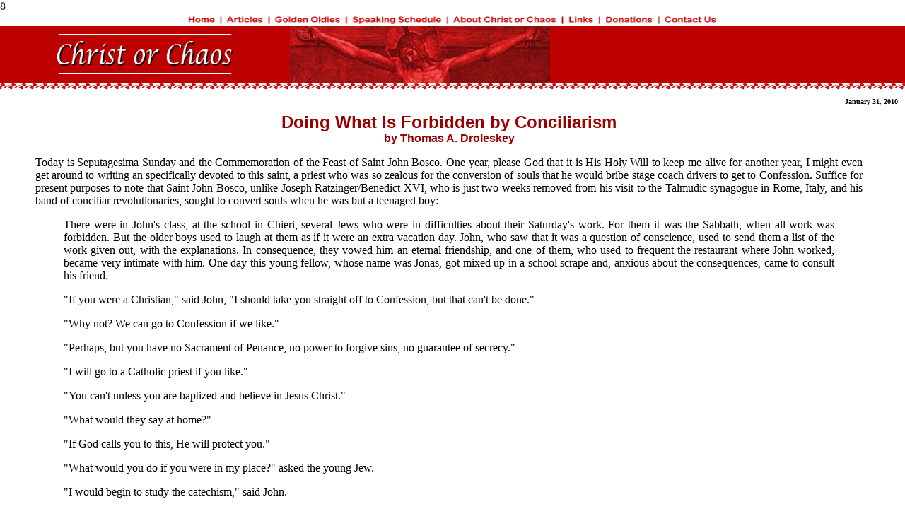

--- FILE ---
content_type: text/html; charset=UTF-8
request_url: http://www.christorchaos.com/DoingWhatIsForbiddenbyConciliarism.html
body_size: 31823
content:
<!DOCTYPE HTML PUBLIC "-//W3C//DTD HTML 3.2 Final//EN">

<HTML>
<HEAD>
	<TITLE>Doing What Is Forbidden by Conciliarism</TITLE>
    <style type="text/css">
<!--
.style4 {font-weight: bold}
-->
    </style>
    
    
    
    



    
    
    

    

    

    
    

8


</HEAD>

<BODY bgcolor="#FFFFFF" leftmargin=0 topmargin=0 marginwidth=0 marginheight=0 text="#000000" link="#C00000" vlink="#800000" alink="#800000">

<map name="navMap">
  <area shape="rect" alt="Home" href="index.html" coords="214,129,263,148">
  <area shape="rect" alt="Articles" href="articles.html" coords="51,0,104,19">
  <area shape="rect" alt="Golden Oldies" href="oldies.html" coords="387,323,474,342">
  <area shape="rect" alt="Speaking Schedule" href="speaking.html" coords="197,0,311,19">
  <area shape="rect" alt="About Christ or Chaos" href="about.html" coords="314,0,445,19">
  <area shape="rect" alt="Links" href="links.html" coords="447,0,488,19">
  <area shape="rect" alt="Donations" href="donation.html" coords="489,0,556,19">
  <area shape="rect" alt="Contact Us" href="contact.html" coords="557,0,630,19">
</map>
<table width="100%" border="0" cellspacing="0" cellpadding="0">
	<tr><td colspan="3" align="center"><img src="images/nav_full.gif" width=778 height=19 alt="" border=0 usemap="#navMap"></td>
	</tr>
	<tr>
		
    <td width="410" align="center" bgcolor="#BD0000"><a href="Feloniouswearing.html"><img src="images/header03.gif" width=302 height=80 border=0 alt=""></a></td>
		<td width="368" align="left" bgcolor="#BD0000"><img src="images/christbanner01.jpg" width=368 height=80 alt="" border="0"></td>
		<td align="left" bgcolor="#BD0000"><img src="images/ghost.gif" width=10 height=10 alt="" border="0"></td>
	</tr>
	<tr><td colspan="3" align="LEFT" background="images/holly01.gif"><img src="images/ghost.gif" width=1 height=11 border="0"></td></tr>
</table>

<table border="0" cellspacing="10" cellpadding="0">
  <tr> 
    <td width="1068" colspan="3" align="right"><font face="Verdana" size="-2"><b> 
      January 31, 2010</b></font></td>
  </tr>
  <tr> 
    <td align="left" valign="top"> 
      <blockquote style="margin-bottom: 0">
        <h2 align="center" style="margin-bottom: 0"><font color="#990000" face="Verdana, Arial, Helvetica, sans-serif">Doing What Is Forbidden by Conciliarism</font></h2>
        <p align="center" style="margin-top: 0;"><font color="#990000" face="Verdana, Arial, Helvetica, sans-serif"><strong>by 
          Thomas A. Droleskey</strong></font></p>
                                                <p align="justify"> Today is Seputagesima Sunday and the Commemoration of the  Feast of Saint John Bosco. One year, please God that it is His Holy Will to keep me alive for another year, I might even get around to writing an  specifically devoted to this saint, a priest who was so zealous for the conversion of souls that he would bribe stage coach drivers to get to Confession. Suffice for present purposes to note that Saint John Bosco, unlike Joseph Ratzinger/Benedict XVI, who is just two weeks removed from his visit to the Talmudic synagogue in Rome, Italy, and his band of conciliar revolutionaries, sought to convert souls when he was but a teenaged boy:</p>
      <blockquote style="margin-bottom: 0;">
        <p align="justify">There were in John's class, at the school in Chieri, several Jews who were in difficulties about their Saturday's work. For them it was the Sabbath, when all work was forbidden. But the older boys used to laugh at them as if it were an extra vacation day. John, who saw that it was a question of conscience, used to send them a list of the work given out, with the explanations. In consequence, they vowed him an eternal friendship, and one of them, who used to frequent the restaurant where John worked, became very intimate with him. One day this young fellow, whose name was Jonas, got mixed up in a school scrape and, anxious about the consequences, came to consult his friend.</p>
        <p align="justify">"If you were a Christian," said John, "I should take you straight off to Confession, but that can't be done."</p>
        <p align="justify">"Why not? We can go to Confession if we like."</p>
        <p align="justify">"Perhaps, but you have no Sacrament of Penance, no power to forgive sins, no guarantee of secrecy."</p>
        <p align="justify">"I will go to a Catholic priest if you like."</p>
        <p align="justify">"You can't unless you are baptized and believe in Jesus Christ."</p>
        <p align="justify">"What would they say at home?"</p>
        <p align="justify">"If God calls you to this, He will protect you."</p>
        <p align="justify">"What would you do if you were in my place?" asked the young Jew.</p>
        <p align="justify">"I would begin to study the catechism," said John.</p>
        <p align="justify">The advice was taken; John prayed. Light and conviction came to Jonas, but the catechism was discovered. Irate parents took it to the Rabbi and accused John of betraying the friendship and ruining the soul of their son. Both friends had a good deal to suffer; there were even threats of violence. Jonas had to leave home, but he stood firm in his determination to become a Catholic. In the end, friends came to his assistance, the young Jew was baptized and the tumult died down. Several others followed him into the Church. (F. A. Forbes, <em>Saint John Bosco</em>, reprinted by TAN Books and Publishers, Rockford, Illinois, pp. 25-27.)</p>
        <p align="justify" style="margin-bottom: 0;">&nbsp;</p>
      </blockquote>
      <p align="justify" style="margin-top:0;">Such zeal for souls would be condemned in most places in the counterfeit church of conciliarism today. Indeed, the priest who is still the Preacher to the &quot;Papal&quot; Household, Father Raniero Cantalamessa, O.F.M., Cap., said the following in 2005 for which he has never been corrected by &quot;Pope&quot; Benedict XVI:</p>
      <blockquote style="margin-bottom: 0;">
        <p align="justify"> If Jews one day come (as Paul hopes) to a more positive judgment of Jesus, this must occur through an inner process, as the end of a search of their own (something that in part is occurring). <strong>We Christians cannot be the ones who seek to convert them. We have lost the right to do so by the way in which this was done in the past.</strong> First the wounds must be healed through dialogue and reconciliation. ("<strong><a href="http://www.zenit.org/article-14139?l=english">Appropriate Attitude Toward the Jewish People</a></strong><a href="http://www.zenit.org/article-14139?l=english">"</a> Zenit, September 30, 2005.)</p>
        <p align="justify" style="margin-bottom: 0;">&nbsp;</p>
      </blockquote>
      <p align="justify" style="margin-top:0; margin-bottom: 0;">By the way this was done in the past? By whom? Saint Peter? Saint Stephen the Protomartyr? Saint Paul? Saint John Chrysostom? Saint Vincent Ferrer? Fathers Maria-Alfonse and Theodore Ratisbonne? Saint John Bosco? Pope Saint Pius X, who, I will never tire of reminding you, was bold enough to speak very directly to the founder of international Zionism, Theodore Herzl?</p>
      <blockquote style="margin-top: 0;">
        <blockquote style="margin-top: 0;">
          <p align="justify"> POPE: We are unable to favor this movement [of Zionism]. We cannot prevent the Jews from going to Jerusalem&mdash;but we could never sanction it. The ground of Jerusalem, if it were not always sacred, has been sanctified by the life of Jesus Christ. As the head of the Church I cannot answer you otherwise. <strong>The Jews have not recognized our Lord, therefore we cannot recognize the Jewish people</strong>. </p>
          <p align="justify" style="margin-bottom: 0;">HERZL: [The conflict between Rome and Jerusalem, represented by the one and the other of us, was once again under way. At the outset I tried to be conciliatory. I said my little piece. . . . It didn&rsquo;t greatly impress him. Jerusalem was not to be placed in Jewish hands.] And its present status, Holy Father?</p>
          <p align="justify" style="margin-top:0;margin-bottom:0;"><br>
    POPE: I know, it is disagreeable to see the Turks in possession of our Holy Places. We simply have to put up with it. But to sanction the Jewish wish to occupy these sites, that we cannot do.</p>
          <p align="justify" style="margin-top:0;margin-bottom:0;"><br>
    HERZL: [I said that we based our movement solely on the sufferings of the Jews, and wished to put aside all religious issues].</p>
          <p align="justify" style="margin-top:0; margin-bottom: 0;"><br>
    POPE: Yes, but we, but I as the head of the Catholic Church, cannot do this. One of two things will likely happen. <strong>Either the Jews will retain their ancient faith and continue to await the Messiah whom we believe has already appeared&mdash;in which case they are denying the divinity of Jesus and we cannot assist them. Or else they will go there with no religion whatever, and then we can have nothing at all to do with them. The Jewish faith was the foundation of our own, but it has been superceded by the teachings of Christ, and we cannot admit that it still enjoys any validity. The Jews who should have been the first to acknowledge Jesus Christ have not done so to this day.</strong></p>
        </blockquote>
        </blockquote>
      <p align="justify" style="margin-bottom: 0;">&nbsp;</p>
      <p align="justify" style="margin-top: 0;">Saint John Bosco knew even as a teenaged boy that he had an obligation to seek the conversion of souls to the true Faith no matter what it might cost them in their own families and amongst their own friends. Motivated solely by a pure love of God as He has revealed Himself to us exclusively through the true Church that He founded upon the Rock of Peter, the Pope, Saint John Bosco was willing to die a death of many white martyrdoms throughout the course of his priesthood as he was misunderstood, reviled, calumniated, and even persecuted by some jealous ecclesiastical rivals because of the great gifts that God had given him to deal with souls. Among those gifts, of course, were the ability to read souls, something that gave him quite an upper hand when dealing with shifty characters in the Masonically-controlled government of the City of Turin, Italy, and when outwitting two brother priests  who tried to send him off to the insane asylum. Throughout it all, however, Saint John Bosco knew that there was only one path of salvation, the Catholic Church, and he was unstinting in his efforts to convert non-Catholics and to bring back those who had lapsed from the practice of the Holy Faith.</p>
      <p align="justify">This is, of course, quite a contrast to the manner in which the conciliarists, staring with Ratzinger/Benedict himself, are quite content to reaffirm non-Catholics in their false beliefs time and time and time again. Simple reiterations of Catholic doctrine made by popes and bishops over the centuries can be cast aside by these doctrinal and liturgical revolutionaries as they have sought to justify their own apostasies and blasphemies and sacrileges that they are &quot;maintaining&quot; Catholic tradition even though they words and actions and in direct defiance of these simple truths expressed by Bishop George Hay over two centuries ago now:</p>
      <blockquote>
        <p align="justify">The spirit of Christ, which dictated the Holy Scriptures, and the spirit which animates and guides the Church of Christ, and teaches her all truth, is the same; and therefore in all ages her conduct on this point has been uniformly the same as what the Holy Scripture teaches. She has constantly forbidden her children to hold any communication, in religious matters, with those who are separated from her communion; and this she has sometimes done under the most severe penalties. In the apostolical canons, which are of very ancient standing, and for the most part handed down from the apostolical age, it is thus decreed: "If any bishop, or priest, or deacon, shall join in prayers with heretics, let him be suspended from Communion". (Can. 44)</p>
        <p align="justify"><span style="font-weight: bold">Also, "If any clergyman or laic shall go into the synagogue of the Jews, or the meetings of heretics, to join in prayer with them, let him be deposed, and deprived of communion"</span>. (Can. 63) (Bishop George Hay, (<a href="http://www.olrl.org/doctrine/ecumenism_hay.shtml"><strong>The Laws of God Forbidding All Communication in Religion With Those of a False Religion</strong></a>.)</p>
</blockquote>
      <p align="justify">As noted a few days ago in <a href="OnlyThoseNastyTraditionalists.html"><strong>Only Those Nasty Traditionalists Need to Convert</strong></a>, the conciliarists, most unlike Saint John Bosco, permit non-Catholics to &quot;convert&quot; on their own terms as the &quot;Anglo-Catholics&quot; are offered special &quot;terms&quot; that including permitting permitted them to retain heretical liturgical rites and as the 
  <a href="http://rds.yahoo.com/_ylt=A0geu8sVODJILDUAV.ZXNyoA;_ylu=X3oDMTBybnZlZnRlBHNlYwNzcgRwb3MDMQRjb2xvA2FjMgR2dGlkAw--/SIG=14phv7ps8/EXP=1211337109/**http%3a//www.vatican.va/roman_curia/pontifical_councils/chrstuni/ch_orthodox_docs/rc_pc_chrstuni_doc_20071013_documento-ravenna_en.html"><strong>The Ravenna Document</strong></a>, October 13, 2007, has proposed a possible formula for the &quot;full communion&quot; of the Orthodox by permitting them to  hold to a concept of Papal Primacy that is but a figment of the fertile, Modernist imagination fo Ratzinger/Benedict himself. Abjuration of error? Perish the thought. </p>
<p align="justify">Our situation is so bizarre that some traditionally-minded Catholics attached to the structures of the counterfeit church of conciliarism are making much of a disclaimer issued by the &quot;Pontifical&quot; Council for Promoting Christian Unity on January 26, 2010, that sought to put cold water on a news report on &quot;discussions&quot; between conciliar representatives and those of the Orthodox confessions concerning the possibility of permitting the Orthodox to accept a &quot;model&quot; of Papal Primacy as it was said to have existed in the First Millennium. One rather prestigious Motu website that censors all harsh reality, such as Ratzinger/Benedict's stating publicly in the Rome synagogue that Christians and Jews &quot;pray to the same Lord,&quot; has indicated that it is preposterous that such an arrangement could be offered to the Orthodox, that such an arrangement would be tantamount to ignoring actual historical facts and to dismissing the binding nature of the dogmatic councils of the Second Millennium. </p>
<p align="justify">To quote my brother as he was wont to say in his childhood, &quot;Do tell.&quot; </p>
<p align="justify">Yes, &quot;do tell&quot; me all about the fact that it is indeed preposterous to contend that the churches of the East did not accept Papal Primacy in the First Millennium and accede thereto. &quot;Do tell&quot; me all about the fact that the arrangement mentioned in the Italian news report would indeed ignore the guidance of the Third Person of the Most Blessed Trinity, God the Holy Ghost, during the Second Millennium of the Catholic Church. Yes, by all means. It is indeed most preposterous that such contentions could be made. I agree. Je conviens! Mais oui. Certainement. (Hey, I may be uncultured, but I did take five years of French in high school and college many centuries ago now.)</p>
<p align="justify">There is only one tiny, teeny-weenie, itsy-bitsy little problem with these protestations from some Motu quarters:  the terms such as those offered to the Orthodox as reported recently in an Italian news journal are contained in <a href="http://rds.yahoo.com/_ylt=A0geu8sVODJILDUAV.ZXNyoA;_ylu=X3oDMTBybnZlZnRlBHNlYwNzcgRwb3MDMQRjb2xvA2FjMgR2dGlkAw--/SIG=14phv7ps8/EXP=1211337109/**http%3a//www.vatican.va/roman_curia/pontifical_councils/chrstuni/ch_orthodox_docs/rc_pc_chrstuni_doc_20071013_documento-ravenna_en.html"><strong>The Ravenna Document</strong></a> itself, and they are exactly what the then Joseph &quot;Cardinal&quot; Ratzinger, ever the &quot;original&quot; thinker as he uses his &quot;New Theology&quot; to find ways to make ambiguous what is certain and clear, proposed in <em>Principles of Catholic Theology</em> eighteen years ago. See for yourselves:</p>
<blockquote style="margin-bottom: 0;">
  <p align="justify">It remains for the question of the role of the bishop of Rome in the communion of all the Churches to be studied in greater depth. What is the specific function of the bishop of the &ldquo;first see&rdquo; in an ecclesiology of koinonia and in view of what we have said on conciliarity and authority in the present text? <strong>How should the teaching of the first and second Vatican councils on the universal primacy be understood and lived in the light of the ecclesial practice of the first millennium</strong>? These are crucial questions for our dialogue and for our hopes of restoring full communion between us.</p>
  <p align="justify"> We, the members of the Joint International Commission for the Theological Dialogue between the Roman Catholic Church and the Orthodox Church, are convinced that the above statement on ecclesial communion, conciliarity and authority represents positive and significant progress in our dialogue, and that it provides a firm basis for future discussion of the question of primacy at the universal level in the Church. We are conscious that many difficult questions remain to be clarified, but we hope that, sustained by the prayer of Jesus &ldquo;That they may all be one &hellip; so that the world may believe&rdquo; (Jn 17, 21), and in obedience to the Holy Spirit, we can build upon the agreement already reached. Reaffirming and confessing &ldquo;one Lord, one faith, one baptism&rdquo; (Eph 4, 5), we give glory to God the Holy Trinity, Father, Son and Holy Spirit, who has gathered us together. (<a href="http://rds.yahoo.com/_ylt=A0geu8sVODJILDUAV.ZXNyoA;_ylu=X3oDMTBybnZlZnRlBHNlYwNzcgRwb3MDMQRjb2xvA2FjMgR2dGlkAw--/SIG=14phv7ps8/EXP=1211337109/**http%3a//www.vatican.va/roman_curia/pontifical_councils/chrstuni/ch_orthodox_docs/rc_pc_chrstuni_doc_20071013_documento-ravenna_en.html"><strong>The Ravenna Document</strong></a>)</p>
  <p align="justify"> How, then are the maximum demands to be decided in advance? Certainly, no one who claims allegiance to Catholic theology can simply declare the doctrine of primacy null and void, especially not if he seeks to understand the objections and evaluates with an open mind the relative weight of what can be determined historically. <strong>Nor it is possible, on the other hand, for him to regard as the only possible form and, consequently, as binding on all Christians the form this primacy has taken in the nineteenth and twentieth centuries</strong>. . . .</p>
  <p align="justify">After all, Cardinal Humbert of Silva Candida, in the same bull in which he excommunicated the Patriarch Michael Cerularius and thus inaugurated the schism between East and West, designated the Emperor and the people of Constantinople as "very Christian and orthodox", although their concept of the Roman primary was certainly far less different from that of Cerularius than from that, let us say, of the First Vatican Council.<strong> In other words, Rome must not require more from the East with respect to the doctrine of primacy than had been formulated and was lived in the first millennium</strong>. (Joseph Ratzinger, <em>Principles of Catholic Theology</em>, pp. 198-199)</p>
  <p align="justify" style="margin-bottom: 0;">&nbsp;</p>
  </blockquote>
<p align="justify" style="margin-top:0;">Attention, all of your folks at Rorate Caeli blogspot and the New Liturgical Movement and other such sites, Joseph Ratzinger himself believes that &quot;Rome must not require more from the East with respect to the doctrine of primacy than had bene formulated and was lived in the first millennium.&quot; This is a distortion of history and denial of actual facts.</p>
<p align="justify" style="margin-bottom: 0;">The plain fact of the matter is that one cannot claim that there is any need to "understand" papal primacy and be of one mind and one heart with Catholic teaching. As noted before, conciliarists must distort history of the First Millennium in order to distort the truth about the dogmatic pronouncements made in the Second Millennium. Ratzinger/Benedict belief that Papal Primacy was exercised and understood differently in the First Millennium than in the Second Millennium is contrary to truth, as Pope Leo XIII made clear in <em>Praeclara Gratulationis Publicae</em>, June 20, 1894:</p>
<blockquote style="margin-top: 0; margin-bottom: 0;">
    <p align="justify" style="margin-top: 0;">First of all, then, We cast an affectionate look upon the East, from whence in the beginning came forth the salvation of the world.&nbsp; Yes, and the yearning desire of Our heart bids us conceive and hope that the day is not far distant when the Eastern Churches, so illustrious in their ancient faith and glorious past, will return to the fold they have abandoned.&nbsp; We hope it all the more, that the distance separating them from Us is not so great: nay, with some few exceptions, we agree so entirely on other heads that, in defense of the Catholic Faith, we often have recourse to reasons and testimony borrowed from the teaching, the Rites, and Customs of the East.</p>
    <p align="justify">The Principal subject of contention is the Primacy of the Roman Pontiff.&nbsp; <strong>But let them look back to the early years of their existence, let them consider the sentiments entertained by their forefathers, and examine what the oldest Traditions testify, and it will, indeed, become evident to them that Christ's Divine Utterance, Thou art Peter, and upon this rock I will build My Church, has undoubtedly been realized in the Roman Pontiffs.&nbsp; Many of these latter in the first gates of the Church were chosen from the East, and foremost among them Anacletus, Evaristus, Anicetus, Eleutherius, Zosimus, and Agatho</strong>; and of these a great number, after Governing the Church in Wisdom and Sanctity, Consecrated their Ministry with the shedding of their blood.&nbsp; The time, the reasons, the promoters of the unfortunate division, are well known.&nbsp; <strong>Before the day when man separated what God had joined together, the name of the Apostolic See was held in Reverence by all the nations of the Christian world: and the East, like the West, agreed without hesitation in its obedience to the Pontiff of Rome, as the Legitimate Successor of St. Peter, and, therefore, the Vicar of Christ here on earth</strong>.</p>
    <p align="justify"><strong>And, accordingly, if we refer to the beginning of the dissension, we shall see that Photius himself was careful to send his advocates to Rome on the matters that concerned him; and Pope Nicholas I sent his Legates to Constantinople from the Eternal City, without the slightest opposition, "in order to examine the case of Ignatius the Patriarch with all diligence, and to bring back to the Apostolic See a full and accurate report"; so that the history of the whole negotiation is a manifest Confirmation of the Primacy of the Roman See with which the dissension then began.&nbsp; Finally, in two great Councils, the second of Lyons and that of Florence, Latins and Greeks, as is notorious, easily agreed, and all unanimously proclaimed as Dogma the Supreme Power of the Roman Pontiffs</strong>.</p>
    <p align="justify">We have recalled those things intentionally, for they constitute an invitation to peace and reconciliation; and with all the more reason that in Our own days it would seem as if there were a more conciliatory spirit towards Catholics on the part of the Eastern Churches, and even some degree of kindly feeling.&nbsp; To mention an instance, those sentiments were lately made manifest when some of Our faithful travelled to the East on a Holy Enterprise, and received so many proofs of courtesy and good-will.</p>
    <p align="justify">Therefore, Our mouth is open to you, to you all of Greek or other Oriental Rites who are separated from the Catholic Church, We earnestly desire that each and every one of you should meditate upon the words, so full of gravity and love, addressed by Bessarion to your forefathers: "What answer shall we give to God when He comes to ask why we have separated from our Brethren: to Him Who, to unite us and bring us into One Fold, came down from Heaven, was Incarnate, and was Crucified?&nbsp; What will our defense be in the&nbsp; eyes of posterity?&nbsp; Oh, my Venerable Fathers, we must not suffer this to be, we must not entertain this thought, we must not thus so ill provide for ourselves and for our Brethren." <br>
          <br>
      Weigh carefully in your minds and before God the nature of Our request.&nbsp; It is not for any human motive, but impelled by Divine Charity and a desire for the salvation of all, that We advise the reconciliation and union with the Church of Rome; and <strong>We mean a perfect and complete union, such as could not subsist in any way if nothing else was brought about but a certain kind of agreement in the Tenets of Belief and an intercourse of Fraternal love.&nbsp; The True Union between Christians is that which Jesus Christ, the Author of the Church, instituted and desired, and which consists in a Unity of Faith and Unity of Government</strong>. <br>
      <br>
      Nor is there any reason for you to fear on that account that We or any of Our Successors will ever diminish your rights, the privileges of your Patriarchs, or the established Ritual of any one of your Churches.&nbsp; It has been and always will be the intent and Tradition of the Apostolic See, to make a large allowance, in all that is right and good, for the primitive Traditions and special customs of every nation.&nbsp; On the contrary, if you re-establish Union with Us, you will see how, by God's bounty, the glory and dignity of your Churches will be remarkably increased.&nbsp; May God, then, in His goodness, hear the Prayer that you yourselves address to Him: "Make the schisms of the Churches cease," and "Assemble those who are dispersed, bring back those who err, and unite them to Thy Holy Catholic and Apostolic Church."&nbsp; May you thus return to that one Holy Faith which has been handed down both to Us and to you from time immemorial; which your forefathers preserved untainted, and which was enhanced by the rival splendor of the Virtues, the great genius, and the sublime learning of St. Athanasius and St. Basil, St. Gregory of Nazianzum and St. John Chrysostom, the two Saints who bore the name of Cyril, and so many other great men whose glory belongs as a common inheritance to the East and to the West. (See also the excellent discussion of the the history of what led up to the Greek Schism that is contained in Fathers Francisco and Dominic Radecki's <a href="http://www.miqcenter.com/books/1-tumultuous.shtml"><strong>Tumultuous Times</strong>.</a>)</p>
    <p align="justify" style="margin-bottom: 0;">&nbsp;</p>
    </blockquote>
<p align="justify" style="margin-top:0;">Hegelian revisionists must deny history and Catholic doctrine both at the same time in an effort to build yet another story to the One World Ecumenical Church, which might soon include "Anglo-Catholics" and the Society of Saint Pius X, proving that there is room for Opus Dei, Focolare, Communion and Liberation, Cursillo, the "Catholic Charismatic Renewal," World Youth Day, the Sant'Egidio Community, the Taize Community, the Chinese Catholic Patriotic Association, and dozens of others of like-minded "movements" in the counterfeit church of conciliarism. Seeking with urgency to convert unconditionally non-Catholics to the true Church is not in the &quot;belief system&quot; of the lords of the counterfeit church of conciliarism. </p>
<p align="justify" style="margin-bottom: 0;">Saint John Bosco sought to convert the hardened sinner and to bring non-Catholics into the true Sheepfold of Our Blessed Lord and Saviour Jesus Christ. by placing all of his apostolic endeavors under the protection of Our Lady Help of Christians and Saint Francis de Sales. May we ask for Our Lady's help in this time of apostasy and betrayal by praying as many Rosaries each day as our states-in-life permit, asking her to have the zeal of Saint John Bosco and of Saint Francis de Sales, who brought back thousands of people steeped in one of the devil's favorite false religions, Calvinism, to be serious about the conversion of our own souls on a daily basis so that we, having made reparation for our sins to the Most Sacred Heart of Jesus through her own Sorrowful and Immaculate Heart, will be able to resist the wiles of the conciliarists and to remain firm in the Faith by refusing any concessions on our part to concilairism whatsoever.</p>
</blockquote>      
      <blockquote style="margin-top: 0; margin-bottom: 0;">
        <p align="justify" style="margin-top:0;">Our Lady's Immaculate Heart will triumph in the end. May our prayers and sacrifices and humiliations and mortifications offered up to her Divine Son through that Immaculate Heart, especially now that the seventeen-day season of Septuagesima is upon us, help to bring down the One World Church and to restore the Church Militant, now in the burial of the catacombs, thereafter.</p>
<p align="justify"><em>Viva Cristo Rey</em>!</p>
<p align="justify" style="margin-bottom: 0;">&nbsp;</p>
</blockquote>
      <blockquote style="margin-top: 0; margin-bottom: 0;">
        <p align="justify" style="margin-top: 0;">Our Lady, Help of Christians, pray for us!</p>
  <p align="justify">Saint Joseph, Patron of Departing Souls, pray for us.</p>
  <p align="justify">Saints Peter and Paul, pray for us.</p>
  <p align="justify">Saint John the Baptist, pray for us.</p>
  <p align="justify">Saint John the Evangelist, pray for us.</p>
  <p align="justify">Saint Michael the Archangel, pray for us.</p>
  <p align="justify">Saint Gabriel the Archangel, pray for us.</p>
  <p align="justify">Saint Raphael the Archangel, pray for us.</p>
  <p align="justify">Saints Joachim and Anne, pray for us.</p>
  <p align="justify">Saints Caspar, Melchior, and Balthasar, pray for us.</p>
  <p>Saint John Chrysostom, pray for us.</p>
  <p>Saint John Bosco, pray for us.</p>
<p>Saint Francis de Sales, pray for us. </p>
<p>Saint Martina, pray for us.</p>
  <p>Saint Ignatius of Antioch, pray for us. </p>
  <p>Father Maria-Alfonse Ratisbonne, pray for us.</p>
  <p>Father Theodore Ratisbonne, pray for us.</p>
  <p>Pope Saint Pius X, pray for us.</p>
  <p>Saint Vincent Ferrer, O.P., pray for us.</p>
  <p>Queen Isabella and King Ferdinand of Spain, pray for us. </p>
  <p align="justify">See also: <a href="ALitanyofSaints2.html"><strong>A Litany of Saints</strong></a></p>
  <blockquote style="margin-bottom: 0;">&nbsp;
        </blockquote>
      </blockquote></td>
  </tr>
</table>

<center>
<br>
<table width="100%" border="0" cellspacing="0" cellpadding="0">
	<tr><td align="center" background="images/holly01.gif"><img src="images/ghost.gif" width=1 height=11 border="0"></td></tr>
</table>
<br>
<table border="0" cellspacing="0" cellpadding="0">
	<tr><td colspan="3" align="center"><img src="images/nav_full.gif" width=778 height=19 alt="" border=0 usemap="#navMap"></td></tr>
	<tr><td align="center"><br><hr width="400">
	<font face="Arial" size="-2">&copy; Copyright 2010, Thomas A. Droleskey.  All rights reserved.</font><br>
	<br></td></tr>
</table>
</center>

		
	



</BODY>
</HTML>
